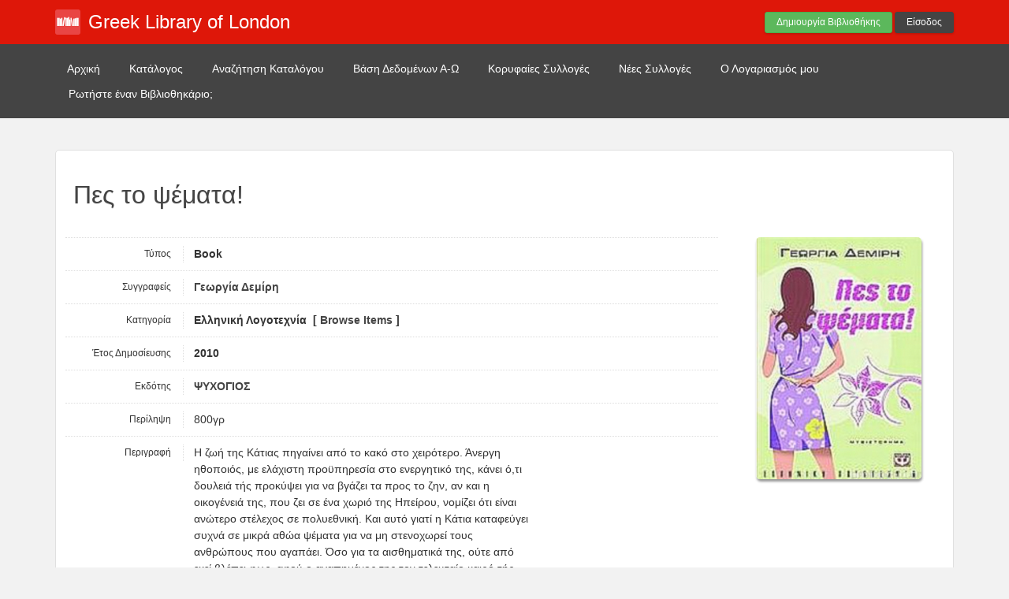

--- FILE ---
content_type: text/html; charset=UTF-8
request_url: https://greeklibrarylondon.librarika.com/search/detail/7255269
body_size: 5319
content:

<!DOCTYPE html PUBLIC "-//W3C//DTD XHTML 1.0 Strict//EN" "http://www.w3.org/TR/xhtml1/DTD/xhtml1-strict.dtd">
<html xmlns="http://www.w3.org/1999/xhtml" xml:lang="en" lang="en">
    <head>
        <meta http-equiv="Content-Type" content="text/html; charset=utf-8" />
        <title>Librarika: Πες το ψέματα!</title>

                    <meta property="og:type"   content="book" />
<meta property="og:url"    content="https://greeklibrarylondon.librarika.com/search/detail/7255269" />
<meta property="og:title"  content="Πες το ψέματα!" />
<meta property="og:description" content="Πες το ψέματα!" />
<meta property="og:image"  content="https://ae85df921b92073b52e8-a126a45a4c59e90797d94cd877fbe744.ssl.cf3.rackcdn.com/books/cover/uc-631fb9b6bc409.jpg" />
<meta property="book:tag"  content="" />

        
        <link href="/favicon.ico" type="image/x-icon" rel="icon" /><link href="/favicon.ico" type="image/x-icon" rel="shortcut icon" />
	<link rel="stylesheet" type="text/css" href="/css/../assets/bootstrap/css/bootstrap.min.css" />
	<link rel="stylesheet" type="text/css" href="/css/../js/jquery-ui.custom/jquery-ui.min.css" />
	<link rel="stylesheet" type="text/css" href="/css/../assets/font-awesome/css/font-awesome.min.css" />
	<link rel="stylesheet" type="text/css" href="/css/library.min.css" />
	<link rel="stylesheet" type="text/css" href="/css/widgets.min.css?v=3.1.2" />
	<link rel="stylesheet" type="text/css" href="/css/opac-red.css" />

	<link rel="stylesheet" type="text/css" href="/css/gre.css?v=3.1.2" />
            <script type="text/javascript">
                    var Librarika = {basePath: '/'};
            </script>

        
	<script type="text/javascript" src="/js/jquery.min.js"></script>
	<script type="text/javascript" src="/js/jquery-ui.custom/jquery-ui.min.js"></script>
	<script type="text/javascript" src="/js/../assets/bootstrap/js/bootstrap.min.js"></script>
	<script type="text/javascript" src="/js/theme-legacy.min.js"></script>
<!-- Google tag (gtag.js) -->
<script async src="https://www.googletagmanager.com/gtag/js?id=UA-6509764-22"></script>
<script>
  window.dataLayer = window.dataLayer || [];

  function gtag() {
      dataLayer.push(arguments);
  }
  gtag('js', new Date());
  gtag('config', 'UA-6509764-22');
</script>
    </head>
    <body>

        <script>
  window.fbAsyncInit = function() {
    FB.init({
      appId      : '132257050160606',
      cookie     : true,
      xfbml      : true,
      version    : 'v19.0'
    });
      
    FB.AppEvents.logPageView();   
      
  };

  (function(d, s, id){
     var js, fjs = d.getElementsByTagName(s)[0];
     if (d.getElementById(id)) {return;}
     js = d.createElement(s); js.id = id;
     js.src = "//connect.facebook.net/en_US/sdk.js";
     fjs.parentNode.insertBefore(js, fjs);
   }(document, 'script', 'facebook-jssdk'));
</script>
        <div id="wrapper" class="library-layout">
            <div id="header-wrapper">
                <div id="header" class="container">
                    <div class="row">
                        
                        
                                                    <div class="col-md-7 col-sm-6 col-xs-12">
                                <a href="/"><img src="https://ae85df921b92073b52e8-a126a45a4c59e90797d94cd877fbe744.ssl.cf3.rackcdn.com/institutes/50bad7ea2cb487cc3936aae83bae1099.png" alt="logo" class="logo" title="Greek Library of London" width="36" height="36" /></a>                                <h1 class="site-title ">
                                    <a href="https://greeklibrarylondon.librarika.com/">Greek Library of London</a>                                </h1>
                            </div>
                            <div class="col-md-5 col-sm-6 col-xs-12">
                                <div class="user-menu-dropdown margin-t10 margin-b15">
                                    
    <div class="menu" id="menu-7">
                            <div class="user-menu buttons buttons-medium margin-t15 margin-b10 text-right">
                    <a id="" href="/libraries/add" class="button-green">Δημιουργία Βιβλιοθήκης</a>
                    <a id="link-19" href="/users/login" class="button-secondary ajax-popover">Είσοδος</a>
                </div>
                </div>
                                </div>
                            </div>
                        
                    </div>
                </div>
            </div>

            <div id="nav">
                <div class="container">
                    <div class="row">
                        <div class="col-md-12">
                            
<div class="menu" id="menu-3">
    <ul class="nav nav-pills">
        <li><a class="selected" href="/">Αρχική</a></li>
        <li><a href="/search/catalogs">Κατάλογος </a></li>
        <li><a href="/search">Αναζήτηση Καταλόγου</a></li>
        <li><a href="/search/alphabetical">Βάση Δεδομένων Α-Ω</a></li>
        <li><a href="/search/topCollections">Κορυφαίες Συλλογές</a></li>
        <li><a href="/search/newCollections">Νέες Συλλογές</a></li>
                    <li><a href="/users/login?redirect=/members/dashboard" class="ajax-popover">Ο Λογαριασμός μου</a></li>
                <li><a href="/libraries/contact">Ρωτήστε έναν Βιβλιοθηκάριο;</a></li>
    </ul>
</div>

                        </div>
                    </div>
                </div>
            </div>

            
            
            
                                    
                
                <div id="main" class="container">
                    <div id="content">
                        <div class="row">
                                                                                                            <div class="col-md-12">
                                                                                                                                                                                                


<div class="media view catelog-widgets content-body border-r5">

    
    <div class="catalog-item">
    
        <h1 class="media-title">
                        Πες το ψέματα!        </h1>
        <div class="margin-t30 row">

            <div class="col-md-3 col-md-push-9 col-sm-5 col-sm-push-7">

                <div class="media-item-image margin-b20 text-center" style="margin-right: 10px;">
                    <img src="https://ae85df921b92073b52e8-a126a45a4c59e90797d94cd877fbe744.ssl.cf3.rackcdn.com/books/cover/uc-631fb9b6bc409.jpg" class="border-r5 box-shadow " style="max-width:210px;" alt="" />                </div>

                <div class="hidden-xs">
                                        <div class="margin-b20" style="padding-left: 10px; text-align: center;">
                        <div id="fb-root"></div>
                        <script async defer crossorigin="anonymous" src="https://connect.facebook.net/en_US/sdk.js#xfbml=1&version=v19.0&appId=132257050160606" nonce="HbiQiz0n"></script>
                        <div class="fb-like"
                            data-share="true"
                            data-show-faces="false"
                            data-layout="button_count">
                        </div>
                    </div>
                    
                    
                </div>

            </div>

            <div class="col-md-9 col-md-pull-3 col-sm-7 col-sm-pull-5">
                <div class="data-items data-items-horizontal">

                    <div class="data-item">
                        <div class="data-item-field">Τύπος</div>
                        <div class="data-item-value">
                            Book                        </div>
                    </div>

                    <div class="data-item">
                        <div class="data-item-field">Συγγραφείς</div>
                        <div class="data-item-value">
                            <div class="authors-tags"  style="display: inline-block">
                                                                                            <div class="authors-tag">
                                        <span class="authors-tag-name">
                                            <a href="/search?author_id=3252141">Γεωργία Δεμίρη</a>                                        </span>
                                        <span class="buttons no-print authors-tag-action">
                                </span>
                            </div>
                                                                                    </div>
                            &nbsp;
                        </div>
                    </div>

                    
                    
                    
                    
                    
                    
                    
                    
                    <div class="data-item">
                        <div class="data-item-field">Κατηγορία</div>
                        <div class="data-item-value">
                            Ελληνική Λογοτεχνία&nbsp; 
                                                            [ <a href="/search?category_id=148319" title="Browse items in this category.">Browse Items</a> ]
                                                    </div>
                    </div>

                                            <div class="data-item">
                            <div class="data-item-field">Έτος Δημοσίευσης</div>
                            <div class="data-item-value">
                                2010&nbsp;
                            </div>
                        </div>
                    
                                            <div class="data-item">
                            <div class="data-item-field">Εκδότης</div>
                            <div class="data-item-value">
                                <a href="/search?publisher_id=1299425">ΨΥΧΟΓΙΟΣ</a>&nbsp;
                            </div>
                        </div>
                    
                    
                    
                    
                    
                    
                    
                    
                    
                    
                    
                                            <div class="data-item">
                            <div class="data-item-field">Περίληψη</div>
                            <div class="data-item-value">
                                <div class="data-item-description">
                                    800γρ&nbsp;
                                </div>
                            </div>
                        </div>
                    
                                            <div class="data-item">
                            <div class="data-item-field">Περιγραφή</div>
                            <div class="data-item-value">
                                <div class="data-item-description">
                                    Η ζωή της Κάτιας πηγαίνει από το κακό στο χειρότερο. Άνεργη ηθοποιός, με ελάχιστη προϋπηρεσία στο ενεργητικό της, κάνει ό,τι δουλειά τής προκύψει για να βγάζει τα προς το ζην, αν και η οικογένειά της, που ζει σε ένα χωριό της Ηπείρου, νομίζει ότι είναι ανώτερο στέλεχος σε πολυεθνική. Και αυτό γιατί η Κάτια καταφεύγει συχνά σε μικρά αθώα ψέματα για να μη στενοχωρεί τους ανθρώπους που αγαπάει. Όσο για τα αισθηματικά της, ούτε από εκεί βλέπει φως, αφού ο αγαπημένος της τον τελευταίο καιρό τής κάνει νερά. Τα πράγματα δυσκολεύουν ακόμη περισσότερο όταν ο ιδιοκτήτης του σπιτιού της τής κάνει έξωση και η Κάτια αναγκάζεται να δεχτεί την πρόταση του Τάκη, του κολλητού της, και να συγκατοικήσει προσωρινά μαζί του. Μεταξύ επεισοδιακών οντισιόν, του αγώνα επιβίωσης και της καθημερινής ρουτίνας, η Κάτια αρχίζει να βλέπει τον κολλητό της με άλλο μάτι. Για να ξεπεράσει αυτή την απαγορευμένη έλξη, μπλέκει σε μια άλλη σχέση με απρόβλεπτες συνέπειες. Μέσα από πολλά λευκά ψέματα, παρεξηγήσεις και δυσκολίες, η Κάτια θα παλέψει να βρει το δρόμο της στον δύσκολο κόσμο της σόου μπιζ και να κερδίσει τον έρωτα με όπλα της το χιούμορ, την επιμονή και την αισιοδοξία.&nbsp;
                                </div>
                            </div>
                        </div>
                    
                    
                    <div class="data-item">
                        <div class="data-item-field">Αριθμός Αντίγραφων</div>
                        <div class="data-item-value">
                            1&nbsp;
                        </div>
                    </div>
                </div>

                <div class="related margin-t20 margin-b20">
                                            <table cellpadding = "0" cellspacing = "0" width="100%">
                            <tr>
                                <th class="hidden-xs">Βιβλιοθήκη</th>
                                <th>Αριθ. Προσχώρησης</th>
                                <th>Αριθμός κλήσης</th>
                                <th class="hidden-xs">Αριθ. Αντιγράφου</th>
                                <th class="hidden-xs">Έκδοση</th>
                                <th class="hidden-xs">Τοποθεσία</th>
                                <th>Διαθεσιμότητα</th>
                            </tr>
                                                        <tr>
                                <td class="hidden-xs">Main</td>
                                <td>4204                                    
                                                                    </td>
                                <td>
                                    &nbsp;
                                </td>
                                <td class="hidden-xs">1</td>
                                <td class="hidden-xs"></td>
                                <td class="hidden-xs"></td>
                                <td>
                                    Yes                                </td>
                            </tr>
                                                    </table>
                                    </div>
                
                                     <div class="related margin-t30 margin-b20">
                        
	<link rel="stylesheet" type="text/css" href="/css/custom/related-items.min.css" />

        <div class="content-box related-items-wrapper">
            <h3 class="margin-b10">RELATED ITEMS</h3>
            <ul class="related-items ">
                    <li>
                                                <a href="https://greeklibrarylondon.librarika.com/search/detail/5251696"><img src="https://ae85df921b92073b52e8-a126a45a4c59e90797d94cd877fbe744.ssl.cf3.rackcdn.com/books/cover/uc-5ed3d5a814003.jpg" title="Ο Έλλην πάπας Αλέξανδρος Ε&#039;" alt="" /></a>                                                <a href="https://greeklibrarylondon.librarika.com/search/detail/4865159"><img src="https://ae85df921b92073b52e8-a126a45a4c59e90797d94cd877fbe744.ssl.cf3.rackcdn.com/books/cover/uc-5eaeeaf19270a.jpg" title="ε.σύ " alt="" /></a>                                                <a href="https://greeklibrarylondon.librarika.com/search/detail/5254633"><img src="https://ae85df921b92073b52e8-a126a45a4c59e90797d94cd877fbe744.ssl.cf3.rackcdn.com/books/cover/uc-5ed827a83f839.jpg" title="Κληρονομήστε τον άνεμο - Λη Ρόμπερτ Ε." alt="" /></a>                                                <a href="https://greeklibrarylondon.librarika.com/search/detail/5265436"><img src="https://ae85df921b92073b52e8-a126a45a4c59e90797d94cd877fbe744.ssl.cf3.rackcdn.com/books/cover/uc-5edb787f17cd9.jpg" title="Πόλεμος και Ειρήνη (Ε ΤΟΜΟΣ)" alt="" /></a>                                                <a href="https://greeklibrarylondon.librarika.com/search/detail/5237409"><img src="https://ae85df921b92073b52e8-a126a45a4c59e90797d94cd877fbe744.ssl.cf3.rackcdn.com/books/cover/uc-5ecaeae44fd9c.jpg" title="Τα τρία ημερολόγια" alt="" /></a>                                            </li>
            </ul>
        </div>

        
	<script type="text/javascript" src="/js/custom/related-items.min.js"></script>

                     </div>
                                 

            </div>

            <div class="visible-xs-block">
                <div style="padding: 0 15px;">
                    <div class="margin-b20" style="padding-left: 10px;">
                        <div class="fb-like"
                            data-share="true"
                            data-show-faces="false"
                            data-layout="button_count">
                        </div>
                    </div>
                    
    <div class="media-item-buy-widget margin-b30 padding-10 border-r5" style="border: 1px dotted #ddd;">
        <h3>Βιβλιοπωλεία</h3>
        <ul class="margin-t10 margin-b20 link-list link-list-small padding-5">
            <li><a href="http://www.biblio.com/?aid=librarika" target="blank">Βιβλιογραφία</a></li>
            <li><a href="http://www.amazon.com/books-used-books-textbooks/b/?_encoding=UTF8&amp;camp=1789&amp;creative=390957&amp;linkCode=ur2&amp;node=283155&amp;tag=librarika-20" target="blank">Βιβλία Amazon</a></li>
            <li><a href="http://www.powells.com/partner/37096/?p_hp_tx" target="blank">Βιβλία Powell</a></li>
            <li><a href="http://openlibrary.org/isbn/" target="blank">Άνοιγμα Βιβλιοθήκης</a></li>
        </ul>
    </div>

                </div>
            </div>
            
        </div>
        <div class="row">
            <div class="col-md-9">
                <!-- <div class="separator-white"></div> -->
                
            <h4 class="margin-b10 margin-t30">ΚΡΙΤΙΚΕΣ (0)                - <span class="rating auto-size" data-rating="0">
                      <span class="star"></span>
                      <span class="star"></span>
                      <span class="star"></span>
                      <span class="star"></span>
                      <span class="star"></span>
                 </span>
            </h4>

            <div class='reviews-widget margin-b30'>
                    
                <div class="review-no-result">
                                No reviews posted yet.
                             </div>  

                
                  <div id="review-widget-form">
                      <div class="review-form form form-vertical">
                          <h4>
                            ΓΡΑΨΤΕ ΚΡΙΤΙΚΗ                          </h4>
                
                                                          
                                <div class="opac-messages">
                                    Παρακαλούμε συνδεθείτε για να γράψετε κριτική. 
                                    <div class="margin-t20">
                                      <a class="ajax-popover btn btn-primary" href="/users/login?redirect=%2Fsearch%2Fdetail%2F7255269">Είσοδος</a>
                                      <a class="btn btn-success" href="/users/register">Εγγραφή</a>
                                    </div>
                                </div>
                                                  </div>
                  </div>
            </div>
<script type="text/javascript">
  var reviewCount = '';
  var selectRatingTxt = 'Please select your rating.';
  var writeReviewTxt = 'Please write your review.';
</script>

	<script type="text/javascript" src="/js/custom/reviews.min.js"></script>
             </div> 
        </div>     
    </div>
</div>                                            </div>
                                                                                        </div>
                    </div>
                </div>
            
                <div id="footer">
        <div class="container">
            <div class="row">
                <div class="col-md-6 col-xs-5 col-sm-6">
                    Powered by <a href="http://www.raynux.com">Raynux.com</a>
                </div>
                <div class="col-md-6 col-xs-7 col-sm-6 right">
                    Copyright &copy; 2026, <a href="https://librarika.com">Librarika.com</a>                </div>
            </div>
        </div>
    </div>
        </div>
    
        
    </body>
</html>